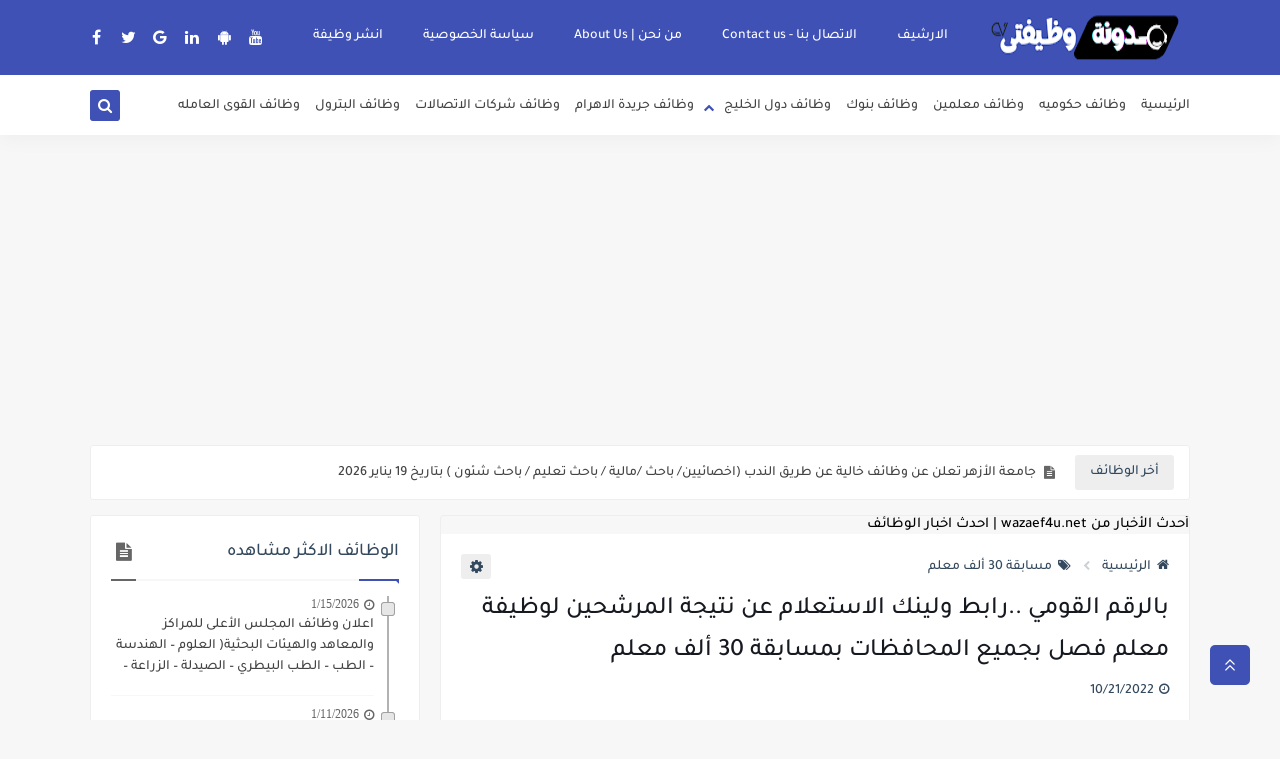

--- FILE ---
content_type: text/html; charset=utf-8
request_url: https://www.google.com/recaptcha/api2/aframe
body_size: 268
content:
<!DOCTYPE HTML><html><head><meta http-equiv="content-type" content="text/html; charset=UTF-8"></head><body><script nonce="yIfWsF_eE1Fj65BSiZHZEw">/** Anti-fraud and anti-abuse applications only. See google.com/recaptcha */ try{var clients={'sodar':'https://pagead2.googlesyndication.com/pagead/sodar?'};window.addEventListener("message",function(a){try{if(a.source===window.parent){var b=JSON.parse(a.data);var c=clients[b['id']];if(c){var d=document.createElement('img');d.src=c+b['params']+'&rc='+(localStorage.getItem("rc::a")?sessionStorage.getItem("rc::b"):"");window.document.body.appendChild(d);sessionStorage.setItem("rc::e",parseInt(sessionStorage.getItem("rc::e")||0)+1);localStorage.setItem("rc::h",'1768936831963');}}}catch(b){}});window.parent.postMessage("_grecaptcha_ready", "*");}catch(b){}</script></body></html>

--- FILE ---
content_type: text/javascript; charset=UTF-8
request_url: https://www.blogger.com/feeds/3122976353176838375/posts/summary?alt=json-in-script&start-index=1&max-results=10&callback=sp_50211554878
body_size: 6801
content:
// API callback
sp_50211554878({"version":"1.0","encoding":"UTF-8","feed":{"xmlns":"http://www.w3.org/2005/Atom","xmlns$openSearch":"http://a9.com/-/spec/opensearchrss/1.0/","xmlns$blogger":"http://schemas.google.com/blogger/2008","xmlns$georss":"http://www.georss.org/georss","xmlns$gd":"http://schemas.google.com/g/2005","xmlns$thr":"http://purl.org/syndication/thread/1.0","id":{"$t":"tag:blogger.com,1999:blog-3122976353176838375"},"updated":{"$t":"2026-01-19T19:53:22.705+02:00"},"category":[{"term":"وظائف حكوميه"},{"term":"مقالات"},{"term":"وظائف جريدة الاهرام"},{"term":"وظائف خاليه فى مصر"},{"term":"وظائف خاليه ومنوعه"},{"term":"قسم التعليم والطلاب والمعلمين"},{"term":"وظائف البنوك"},{"term":"مسابقة 30 ألف معلم"},{"term":"خبر عاجل"},{"term":"وظائف معلمين فى مصر ودول الخليج"},{"term":"وظائف وزارة القوى العامله"},{"term":"مسابقة التربية والتعليم"},{"term":"وظائف فى المحافظات"},{"term":"وظائف خاليه السعوديه"},{"term":"وظائف خاليه فى الكويت"},{"term":"وظائف معلنه فى الصحف"},{"term":"وظائف شركات البترول"},{"term":"نشرة وزارة الشباب"},{"term":"وظائف خاليه فى الامارات"},{"term":"وظائف محاسبين"},{"term":"وظائف شركات الاتصالات"},{"term":"وظائف خاليه فى قطر"},{"term":"الوسيط"},{"term":"price"},{"term":"وظائف خاليه فى عمان"},{"term":"ظائف وزارة القوى العامله"},{"term":"نتائج الطلاب"}],"title":{"type":"text","$t":"مدونة وظيفتى"},"subtitle":{"type":"html","$t":"Vacant jobs and job opportunities in the government and private sectors, banks, petroleum, accountants, teachers, Egypt, Kuwait, jobs in all fields؛وظائف خاليه وفرص عمل في القطاع الحكومي والخاص, بنوك,بترول,محاسبين, معلمين,مصر, الكويت, وظائف كافة المجالات "},"link":[{"rel":"http://schemas.google.com/g/2005#feed","type":"application/atom+xml","href":"https:\/\/www.wazaef4u.net\/feeds\/posts\/summary"},{"rel":"self","type":"application/atom+xml","href":"https:\/\/www.blogger.com\/feeds\/3122976353176838375\/posts\/summary?alt=json-in-script\u0026max-results=10"},{"rel":"alternate","type":"text/html","href":"https:\/\/www.wazaef4u.net\/"},{"rel":"hub","href":"http://pubsubhubbub.appspot.com/"},{"rel":"next","type":"application/atom+xml","href":"https:\/\/www.blogger.com\/feeds\/3122976353176838375\/posts\/summary?alt=json-in-script\u0026start-index=11\u0026max-results=10"}],"author":[{"name":{"$t":"ع"},"uri":{"$t":"http:\/\/www.blogger.com\/profile\/15450742726678460851"},"email":{"$t":"noreply@blogger.com"},"gd$image":{"rel":"http://schemas.google.com/g/2005#thumbnail","width":"16","height":"16","src":"https:\/\/img1.blogblog.com\/img\/b16-rounded.gif"}}],"generator":{"version":"7.00","uri":"http://www.blogger.com","$t":"Blogger"},"openSearch$totalResults":{"$t":"18185"},"openSearch$startIndex":{"$t":"1"},"openSearch$itemsPerPage":{"$t":"10"},"entry":[{"id":{"$t":"tag:blogger.com,1999:blog-3122976353176838375.post-3495590333179586659"},"published":{"$t":"2026-01-19T19:53:00.004+02:00"},"updated":{"$t":"2026-01-19T19:53:22.488+02:00"},"category":[{"scheme":"http://www.blogger.com/atom/ns#","term":"وظائف حكوميه"}],"title":{"type":"text","$t":"جامعة الأزهر تعلن عن وظائف خالية عن طريق الندب (اخصائيين\/ باحث \/مالية \/ باحث تعليم \/ باحث شئون ) بتاريخ 19 يناير 2026"},"summary":{"type":"text","$t":"جامعة الأزهر تعلن عن وظائف خالية عن طريق الندب (اخصائيين\/ باحث \/مالية \/ باحث تعليم \/ باحث شئون ) بتاريخ 19 يناير 2026اخصائى مكتبات ووثائق (ندب)باحث شئون مالية (ندب)باحث شئون تعليم (ندب)موجه مالى وإدارى(ندب)باحث شئون إدارية (ندب)شروط المتقدمينالعمر:يجب ألا يزيد عمر المتقدم عن 40 عامشروط المؤهل:- مؤهل دراسي عال يتواءم مع طبيعة ونوع العملالمستندات المطلوبة:المستندات المطلوبة عند التقديم :-- صورة "},"link":[{"rel":"edit","type":"application/atom+xml","href":"https:\/\/www.blogger.com\/feeds\/3122976353176838375\/posts\/default\/3495590333179586659"},{"rel":"self","type":"application/atom+xml","href":"https:\/\/www.blogger.com\/feeds\/3122976353176838375\/posts\/default\/3495590333179586659"},{"rel":"alternate","type":"text/html","href":"https:\/\/www.wazaef4u.net\/2026\/01\/19-2026_19.html","title":"جامعة الأزهر تعلن عن وظائف خالية عن طريق الندب (اخصائيين\/ باحث \/مالية \/ باحث تعليم \/ باحث شئون ) بتاريخ 19 يناير 2026"}],"author":[{"name":{"$t":"Admin"},"uri":{"$t":"http:\/\/www.blogger.com\/profile\/07769842047599972303"},"email":{"$t":"noreply@blogger.com"},"gd$image":{"rel":"http://schemas.google.com/g/2005#thumbnail","width":"32","height":"32","src":"\/\/blogger.googleusercontent.com\/img\/b\/R29vZ2xl\/AVvXsEghhjhaPoZsLIjyx28ttCP1v2dQu0IRlMd7z6VrvisfGn6aAnhgVbru6dITmbEn2a9YICsMrkLEBzYuUGuBhLdTJ0rwqgX6tyHmxhpxFz9oXh3Cbz8zjsNqjFxy9fxoMdTn8F6Wq3bvhi2quhrKImQy8uLUb94SimBJ1jc07p0hm88\/s220\/images.png"}}],"media$thumbnail":{"xmlns$media":"http://search.yahoo.com/mrss/","url":"https:\/\/blogger.googleusercontent.com\/img\/b\/R29vZ2xl\/AVvXsEg0NpH6O5C-inlaR1LGlb8_Ojkx3Q18OxMdduJzPUUq3TODvDHbwqSPjHJOvzAq2WebxxNvCt3mRvdFRrck5nk8oT2UCNUttnBQsCdTCuyM6SdB9BFcs33bsA_ooLSECXyDqd-_RNdSPEsQQA5xcMVivSy41VxMtv1tjetQnzLUjHJWYkZXifgCjK86AVE\/s72-c\/Untitled.png","height":"72","width":"72"}},{"id":{"$t":"tag:blogger.com,1999:blog-3122976353176838375.post-4983209379405612059"},"published":{"$t":"2026-01-19T16:19:00.005+02:00"},"updated":{"$t":"2026-01-19T16:19:37.196+02:00"},"category":[{"scheme":"http://www.blogger.com/atom/ns#","term":"وظائف حكوميه"}],"title":{"type":"text","$t":"وظائف وزارة الخارجية ...اعلان مسابقة للتعيين في وظيفة ملحق بالسلك الدبلوماسي والقنصلى بوزارة الخارجية والتقديم بداية من 18 يناير 2026 "},"summary":{"type":"text","$t":"وزارة الخارجيةمساعد وزير الخارجيةللسلك الدبلوماسي والقنصلي والتفتيشالتاريخ: ١٠ يناير ٢٠٢٦إعلان رقم [ ١ ] لسنة ٢٠٢٦بشأن عقد مسابقة للتعيين في وظيفة ملحق بالسلك الدبلوماسي والقنصلى بوزارة الخارجيةتعلن وزارة الخارجية عن عقد امتحان مسابقة للتعيين في وظيفة ملحق بالسلك الدبلوماسي والقنصلي بوزارة الخارجية\" لاختيار أفضل المرشحين الذين تتوافر فيهم الصفات والعناصر اللازمة للتعيين في هذه الوظيفة.هذا، وتتكون"},"link":[{"rel":"edit","type":"application/atom+xml","href":"https:\/\/www.blogger.com\/feeds\/3122976353176838375\/posts\/default\/4983209379405612059"},{"rel":"self","type":"application/atom+xml","href":"https:\/\/www.blogger.com\/feeds\/3122976353176838375\/posts\/default\/4983209379405612059"},{"rel":"alternate","type":"text/html","href":"https:\/\/www.wazaef4u.net\/2026\/01\/18-2026_19.html","title":"وظائف وزارة الخارجية ...اعلان مسابقة للتعيين في وظيفة ملحق بالسلك الدبلوماسي والقنصلى بوزارة الخارجية والتقديم بداية من 18 يناير 2026 "}],"author":[{"name":{"$t":"Admin"},"uri":{"$t":"http:\/\/www.blogger.com\/profile\/07769842047599972303"},"email":{"$t":"noreply@blogger.com"},"gd$image":{"rel":"http://schemas.google.com/g/2005#thumbnail","width":"32","height":"32","src":"\/\/blogger.googleusercontent.com\/img\/b\/R29vZ2xl\/AVvXsEghhjhaPoZsLIjyx28ttCP1v2dQu0IRlMd7z6VrvisfGn6aAnhgVbru6dITmbEn2a9YICsMrkLEBzYuUGuBhLdTJ0rwqgX6tyHmxhpxFz9oXh3Cbz8zjsNqjFxy9fxoMdTn8F6Wq3bvhi2quhrKImQy8uLUb94SimBJ1jc07p0hm88\/s220\/images.png"}}],"media$thumbnail":{"xmlns$media":"http://search.yahoo.com/mrss/","url":"https:\/\/blogger.googleusercontent.com\/img\/b\/R29vZ2xl\/AVvXsEi4jXZCcz1SI9QCdPyntM3DbTtAANi17BcmX9CT40ZzYyFH10dOI7YRGO_ufwp9O4r5KnVGAp4HDRS2NNz4iWJIrbGK4lEHc_PFCe1Nw3gyjn9FFz8Id9WDORrSWp8IGCmM9TZeeFth9trYYhzttL5tMSgKXZSdbAyZjKheOkvahP_xSKnqYNO-2HaD2PM\/s72-w324-h640-c\/612735757_1292188609610852_983009128398812901_n.jpg","height":"72","width":"72"}},{"id":{"$t":"tag:blogger.com,1999:blog-3122976353176838375.post-2259765697023522050"},"published":{"$t":"2026-01-19T13:50:00.001+02:00"},"updated":{"$t":"2026-01-19T13:50:07.089+02:00"},"category":[{"scheme":"http://www.blogger.com/atom/ns#","term":"وظائف حكوميه"}],"title":{"type":"text","$t":"اعلان وظائف الهيئة العامة لنظافة وتجميل القاهرة بتاريخ 19 يناير 2026"},"summary":{"type":"text","$t":"مـــحــــام بالمجموعة النوعية لوظائف الادارت القانونية ( الندب)بيانات الوظيفةالجهة طالبة الإعلان:الهيئة العامة لنظافة وتجميل القاهرةالمجموعة الوظيفية:الوظائف التخصصيةالمجموعة النوعية:لوظائف القانونالجهه التابع لها:محافظة القاهرةوصف الوظيفة:بالادارة العامة للادارة القانونية التابعة لرئيس مجلس الادارة وجميع التقسيمات التنظيمية التى تحتاج لمثل هذه النوعية من الاعمال .القيام بجميع الاعمال القانونية "},"link":[{"rel":"edit","type":"application/atom+xml","href":"https:\/\/www.blogger.com\/feeds\/3122976353176838375\/posts\/default\/2259765697023522050"},{"rel":"self","type":"application/atom+xml","href":"https:\/\/www.blogger.com\/feeds\/3122976353176838375\/posts\/default\/2259765697023522050"},{"rel":"alternate","type":"text/html","href":"https:\/\/www.wazaef4u.net\/2026\/01\/19-2026.html","title":"اعلان وظائف الهيئة العامة لنظافة وتجميل القاهرة بتاريخ 19 يناير 2026"}],"author":[{"name":{"$t":"Admin"},"uri":{"$t":"http:\/\/www.blogger.com\/profile\/07769842047599972303"},"email":{"$t":"noreply@blogger.com"},"gd$image":{"rel":"http://schemas.google.com/g/2005#thumbnail","width":"32","height":"32","src":"\/\/blogger.googleusercontent.com\/img\/b\/R29vZ2xl\/AVvXsEghhjhaPoZsLIjyx28ttCP1v2dQu0IRlMd7z6VrvisfGn6aAnhgVbru6dITmbEn2a9YICsMrkLEBzYuUGuBhLdTJ0rwqgX6tyHmxhpxFz9oXh3Cbz8zjsNqjFxy9fxoMdTn8F6Wq3bvhi2quhrKImQy8uLUb94SimBJ1jc07p0hm88\/s220\/images.png"}}],"media$thumbnail":{"xmlns$media":"http://search.yahoo.com/mrss/","url":"https:\/\/blogger.googleusercontent.com\/img\/b\/R29vZ2xl\/AVvXsEh027ZRYOscLROjDnAyJGl5Od9yaObQbdrxd4KJipua145hP1PJAcNDRhPttlnWfHf7mOKPVwY7sdbp5rqyTO3Uarky-hHk2En6i9uD0rWg6i3u1Ay10PNGaDujmkSvOGOfpy2B1Arb6evQcc_NQiDcJy5I32iOx-jcABMVMBir-4y0E12yPlwcUw0D_vs\/s72-w640-h330-c\/Untitled.png","height":"72","width":"72"}},{"id":{"$t":"tag:blogger.com,1999:blog-3122976353176838375.post-8075538040521424353"},"published":{"$t":"2026-01-18T23:20:00.005+02:00"},"updated":{"$t":"2026-01-18T23:20:55.490+02:00"},"category":[{"scheme":"http://www.blogger.com/atom/ns#","term":"وظائف حكوميه"}],"title":{"type":"text","$t":"اعلان وظائف  الهيـئــة الـعـامــة للتــأميــن الـصحـي الشامـل بتاريخ 18 يناير 2026 "},"summary":{"type":"text","$t":"تعـلــن الهيـئــة الـعـامــة للتــأميــن الـصحـي الشامـل عــن حـاجـتــهـا لعدد من الكوادر البشرية لـشـــغــــل وظيفة اخصائي منافذ وذلك بمحافظة المنيا عن طريق التعاقد على النحو الوارد بالإعلان أدناهيتم تلقي السير الذاتية للراغبين في الانضمام بالإضافة الى ارفاق كافة المستندات التي تٌثبت الخبرة وشهادة المؤهل الدراسي وشهادة الميلاد وصورة بطاقة الرقم القومي علي الرابط الآتي:https:\/\/forms.gle\/"},"link":[{"rel":"edit","type":"application/atom+xml","href":"https:\/\/www.blogger.com\/feeds\/3122976353176838375\/posts\/default\/8075538040521424353"},{"rel":"self","type":"application/atom+xml","href":"https:\/\/www.blogger.com\/feeds\/3122976353176838375\/posts\/default\/8075538040521424353"},{"rel":"alternate","type":"text/html","href":"https:\/\/www.wazaef4u.net\/2026\/01\/18-2026.html","title":"اعلان وظائف  الهيـئــة الـعـامــة للتــأميــن الـصحـي الشامـل بتاريخ 18 يناير 2026 "}],"author":[{"name":{"$t":"Admin"},"uri":{"$t":"http:\/\/www.blogger.com\/profile\/07769842047599972303"},"email":{"$t":"noreply@blogger.com"},"gd$image":{"rel":"http://schemas.google.com/g/2005#thumbnail","width":"32","height":"32","src":"\/\/blogger.googleusercontent.com\/img\/b\/R29vZ2xl\/AVvXsEghhjhaPoZsLIjyx28ttCP1v2dQu0IRlMd7z6VrvisfGn6aAnhgVbru6dITmbEn2a9YICsMrkLEBzYuUGuBhLdTJ0rwqgX6tyHmxhpxFz9oXh3Cbz8zjsNqjFxy9fxoMdTn8F6Wq3bvhi2quhrKImQy8uLUb94SimBJ1jc07p0hm88\/s220\/images.png"}}],"media$thumbnail":{"xmlns$media":"http://search.yahoo.com/mrss/","url":"https:\/\/blogger.googleusercontent.com\/img\/b\/R29vZ2xl\/AVvXsEik_ZXHpI97xcIGrB-kPgPiSegWoenl9cGOAhtZwXggGN0SwjoeB5jf0Vefyx_DVrpjpsmAjZFwylqW8rf27BjqKOKcmdCe1-BQ2oiVTaSjAq3nK1Tbjpqqzq26zyT4YHyoD5sNdxh9tMlk5JH_FPrvKNqO_pp_6iUSp8jsg-qtf6mqw_DR2hOuSA7TM8w\/s72-w512-h640-c\/615381934_1551929492723175_5325947447262752394_n.jpg","height":"72","width":"72"}},{"id":{"$t":"tag:blogger.com,1999:blog-3122976353176838375.post-777138993746416455"},"published":{"$t":"2026-01-16T23:55:00.003+02:00"},"updated":{"$t":"2026-01-17T00:00:42.454+02:00"},"category":[{"scheme":"http://www.blogger.com/atom/ns#","term":"وظائف حكوميه"}],"title":{"type":"text","$t":"للمؤهلات العليا .. جامعة الازهرتعلن عن وظائف خاليه عن طريق الندب ( اخصائى مكتبات ووثائق -باحث شئون مالية -باحث شئون تعليم - باحث شئون إدارية ) "},"summary":{"type":"text","$t":"جامعة الازهراخصائى مكتبات ووثائق (ندب)باحث شئون مالية (ندب)باحث شئون تعليم (ندب)موجه مالى وإدارى(ندب)باحث شئون إدارية (ندب)شروط المتقدمينالعمر:يجب ألا يزيد عمر المتقدم عن 40 عامالمستندات المطلوبة:المستندات المطلوبة عند التقديم :-- صورة بطاقة الرقم القومى (سارية ومدون عليها الوظيفة التى يشغلها).- بيان حالة وظيفية من جهة العمل معتمد و مختوم بخاتم شعار الجمهورية.- تقرير تقويم الأداء لآخر عامين.- "},"link":[{"rel":"edit","type":"application/atom+xml","href":"https:\/\/www.blogger.com\/feeds\/3122976353176838375\/posts\/default\/777138993746416455"},{"rel":"self","type":"application/atom+xml","href":"https:\/\/www.blogger.com\/feeds\/3122976353176838375\/posts\/default\/777138993746416455"},{"rel":"alternate","type":"text/html","href":"https:\/\/www.wazaef4u.net\/2026\/01\/blog-post_16.html","title":"للمؤهلات العليا .. جامعة الازهرتعلن عن وظائف خاليه عن طريق الندب ( اخصائى مكتبات ووثائق -باحث شئون مالية -باحث شئون تعليم - باحث شئون إدارية ) "}],"author":[{"name":{"$t":"Admin"},"uri":{"$t":"http:\/\/www.blogger.com\/profile\/07769842047599972303"},"email":{"$t":"noreply@blogger.com"},"gd$image":{"rel":"http://schemas.google.com/g/2005#thumbnail","width":"32","height":"32","src":"\/\/blogger.googleusercontent.com\/img\/b\/R29vZ2xl\/AVvXsEghhjhaPoZsLIjyx28ttCP1v2dQu0IRlMd7z6VrvisfGn6aAnhgVbru6dITmbEn2a9YICsMrkLEBzYuUGuBhLdTJ0rwqgX6tyHmxhpxFz9oXh3Cbz8zjsNqjFxy9fxoMdTn8F6Wq3bvhi2quhrKImQy8uLUb94SimBJ1jc07p0hm88\/s220\/images.png"}}],"media$thumbnail":{"xmlns$media":"http://search.yahoo.com/mrss/","url":"https:\/\/blogger.googleusercontent.com\/img\/b\/R29vZ2xl\/AVvXsEjxapJh4TDSBNIGZYEyfOAWCLU5dci8XGZVcg0tEt8f8oVwUWKkjzz8xTJoIMf70LU7OS9-PvPtrP-jG-XlrQFn9dsu-4K5bYMgVXnWa0ECF07Hg80JU0j9U2TjCFKBFjHdiXh4rpSSX0mtT-_5YQhQHiaHP9Z1VGkzS551klLngMhE2Cz7LYctcbV-Bz0\/s72-w640-h334-c\/616072448_1550605272855597_3989436177866094424_n.jpg","height":"72","width":"72"}},{"id":{"$t":"tag:blogger.com,1999:blog-3122976353176838375.post-7711703484230379770"},"published":{"$t":"2026-01-16T16:20:00.007+02:00"},"updated":{"$t":"2026-01-16T16:20:38.849+02:00"},"category":[{"scheme":"http://www.blogger.com/atom/ns#","term":"وظائف حكوميه"}],"title":{"type":"text","$t":"اعلان وظائف هيئة الرقابة النووية والاشعاعية منشور في 16 يناير 2026 "},"summary":{"type":"text","$t":"إعلان وظائف رسميةتُعلن هيئة الرقابة النووية والإشعاعية عن فتح باب التقدم لشغل وظائف شاغرة في:إدارة الشئون القانونيةإدارة تكنولوجيا المعلوماتكافة التفاصيل، الشروط، والمؤهلات المطلوبة موضحة بالإعلان الرسمي المرفق.يُرجى سرعة الاطلاع والتقديم طبقًا لما ورد بالإعلان."},"link":[{"rel":"edit","type":"application/atom+xml","href":"https:\/\/www.blogger.com\/feeds\/3122976353176838375\/posts\/default\/7711703484230379770"},{"rel":"self","type":"application/atom+xml","href":"https:\/\/www.blogger.com\/feeds\/3122976353176838375\/posts\/default\/7711703484230379770"},{"rel":"alternate","type":"text/html","href":"https:\/\/www.wazaef4u.net\/2026\/01\/16-2026_16.html","title":"اعلان وظائف هيئة الرقابة النووية والاشعاعية منشور في 16 يناير 2026 "}],"author":[{"name":{"$t":"Admin"},"uri":{"$t":"http:\/\/www.blogger.com\/profile\/07769842047599972303"},"email":{"$t":"noreply@blogger.com"},"gd$image":{"rel":"http://schemas.google.com/g/2005#thumbnail","width":"32","height":"32","src":"\/\/blogger.googleusercontent.com\/img\/b\/R29vZ2xl\/AVvXsEghhjhaPoZsLIjyx28ttCP1v2dQu0IRlMd7z6VrvisfGn6aAnhgVbru6dITmbEn2a9YICsMrkLEBzYuUGuBhLdTJ0rwqgX6tyHmxhpxFz9oXh3Cbz8zjsNqjFxy9fxoMdTn8F6Wq3bvhi2quhrKImQy8uLUb94SimBJ1jc07p0hm88\/s220\/images.png"}}],"media$thumbnail":{"xmlns$media":"http://search.yahoo.com/mrss/","url":"https:\/\/blogger.googleusercontent.com\/img\/b\/R29vZ2xl\/AVvXsEgw1xRerpOx-1M3oBZJzjf1nHf0YemzbCmW8XQRyNG9RvpYrXsp-LcUMvWr8NZyFwtoobZLng9tRs2mUTNOqRXWMnd4XMQ1aon9bSN1-mOiIylBIoPzw0y6nyWubboJoxRBZiP7FSSuBgCNZbRQoDRRK0GSG22-LuqRzS26T1gaWeLj2j1Gu8vigXi2OjU\/s72-c\/615763170_1296756679154045_4293397325300375934_n.jpg","height":"72","width":"72"}},{"id":{"$t":"tag:blogger.com,1999:blog-3122976353176838375.post-6005253795106331058"},"published":{"$t":"2026-01-16T16:01:00.002+02:00"},"updated":{"$t":"2026-01-16T16:01:14.252+02:00"},"category":[{"scheme":"http://www.blogger.com/atom/ns#","term":"وظائف جريدة الاهرام"},{"scheme":"http://www.blogger.com/atom/ns#","term":"وظائف خاليه فى مصر"}],"title":{"type":"text","$t":"اعلان وظائف الشركة المصرية لنقل الكهرباء منشور بالأهرام  الجمعة 16 يناير 2026 "},"summary":{"type":"text","$t":"الشركة المصرية لنقل الكهرباءبالعنوان حي الوزارات العاصمة الإدارية الجديدة - القاهرةتعلن الشركة المصرية لنقل الكهرباء عن حاجتها لشغل بعض الوظائف القيادية بالشركة من الدرجة العالية ربط 1680 ومدير عام ربط 1500 وفقا للائحة نظام العاملين بالشركة : . عدد (3) صورة شخصية حديثة. أولا - وظيفة رئيس قطاع السلامة والصحة المهنية والدفاع المدنى بديوان عام الشركة من الدرجة العالية ربط (1680) شروط شغل الوظيفة .--"},"link":[{"rel":"edit","type":"application/atom+xml","href":"https:\/\/www.blogger.com\/feeds\/3122976353176838375\/posts\/default\/6005253795106331058"},{"rel":"self","type":"application/atom+xml","href":"https:\/\/www.blogger.com\/feeds\/3122976353176838375\/posts\/default\/6005253795106331058"},{"rel":"alternate","type":"text/html","href":"https:\/\/www.wazaef4u.net\/2026\/01\/16-2026.html","title":"اعلان وظائف الشركة المصرية لنقل الكهرباء منشور بالأهرام  الجمعة 16 يناير 2026 "}],"author":[{"name":{"$t":"Admin"},"uri":{"$t":"http:\/\/www.blogger.com\/profile\/07769842047599972303"},"email":{"$t":"noreply@blogger.com"},"gd$image":{"rel":"http://schemas.google.com/g/2005#thumbnail","width":"32","height":"32","src":"\/\/blogger.googleusercontent.com\/img\/b\/R29vZ2xl\/AVvXsEghhjhaPoZsLIjyx28ttCP1v2dQu0IRlMd7z6VrvisfGn6aAnhgVbru6dITmbEn2a9YICsMrkLEBzYuUGuBhLdTJ0rwqgX6tyHmxhpxFz9oXh3Cbz8zjsNqjFxy9fxoMdTn8F6Wq3bvhi2quhrKImQy8uLUb94SimBJ1jc07p0hm88\/s220\/images.png"}}],"media$thumbnail":{"xmlns$media":"http://search.yahoo.com/mrss/","url":"https:\/\/blogger.googleusercontent.com\/img\/b\/R29vZ2xl\/AVvXsEjExmbufDnzuTovt-CSIWyk2hflKgRNZDbX5QJWRUmMRcrRpY8FVkOiT_EO1aJMBRhJY1XjcZanPstaUdaC4uLv1SxJy7TNAMR0C6ljrenxfN8Jhju_Ta619aOO20AqBFTGvzlKTAXqtbX8SQAQlrxuZyNtKxa05ETLS5i18rxwVHBiJuLE6r6Grcye30s\/s72-w640-h486-c\/617531314_1297166709113042_6777778658297774463_n.jpg","height":"72","width":"72"}},{"id":{"$t":"tag:blogger.com,1999:blog-3122976353176838375.post-2566697330301792687"},"published":{"$t":"2026-01-15T22:55:00.005+02:00"},"updated":{"$t":"2026-01-15T22:55:39.660+02:00"},"category":[{"scheme":"http://www.blogger.com/atom/ns#","term":"وظائف حكوميه"}],"title":{"type":"text","$t":"اعلان وظائف المجلس الأعلى للمراكز والمعاهد والهيئات البحثية( العلوم – الهندسة – الطب – الطب البيطري – الصيدلة – الزراعة – الثروة السمكية –  الفنون التطبيقية – الآداب )"},"summary":{"type":"text","$t":"فرصة تعيين مساعد باحث (2020–2025إعلان التعاقد بوظيفة مساعد باحثضمن الهيئة المعاونة لأعضاء هيئة البحوث (النوع الثاني)الجهة: المجلس الأعلى للمراكز والمعاهد والهيئات البحثيةالتابع لـ وزارة التعليم العالي والبحث العلميالفئات المطلوبة:خريجو أعوام 2020 حتى 2025 من كليات:العلوم – الهندسة – الطب – طب الأسنان – الطب البيطري – الصيدلة – الزراعة – الثروة السمكية – علوم الحاسبات والمعلومات – نظم المعلومات – "},"link":[{"rel":"edit","type":"application/atom+xml","href":"https:\/\/www.blogger.com\/feeds\/3122976353176838375\/posts\/default\/2566697330301792687"},{"rel":"self","type":"application/atom+xml","href":"https:\/\/www.blogger.com\/feeds\/3122976353176838375\/posts\/default\/2566697330301792687"},{"rel":"alternate","type":"text/html","href":"https:\/\/www.wazaef4u.net\/2026\/01\/blog-post_15.html","title":"اعلان وظائف المجلس الأعلى للمراكز والمعاهد والهيئات البحثية( العلوم – الهندسة – الطب – الطب البيطري – الصيدلة – الزراعة – الثروة السمكية –  الفنون التطبيقية – الآداب )"}],"author":[{"name":{"$t":"Admin"},"uri":{"$t":"http:\/\/www.blogger.com\/profile\/07769842047599972303"},"email":{"$t":"noreply@blogger.com"},"gd$image":{"rel":"http://schemas.google.com/g/2005#thumbnail","width":"32","height":"32","src":"\/\/blogger.googleusercontent.com\/img\/b\/R29vZ2xl\/AVvXsEghhjhaPoZsLIjyx28ttCP1v2dQu0IRlMd7z6VrvisfGn6aAnhgVbru6dITmbEn2a9YICsMrkLEBzYuUGuBhLdTJ0rwqgX6tyHmxhpxFz9oXh3Cbz8zjsNqjFxy9fxoMdTn8F6Wq3bvhi2quhrKImQy8uLUb94SimBJ1jc07p0hm88\/s220\/images.png"}}],"media$thumbnail":{"xmlns$media":"http://search.yahoo.com/mrss/","url":"https:\/\/blogger.googleusercontent.com\/img\/b\/R29vZ2xl\/AVvXsEg6vb6FZp8ddJdo197-1RG18NoqxWcshnr5vVFAEnTJ1cGT9qaI9pn2GeKA6TU9zKSYXkNIXEpw7DAVd_72eYGRNjZbwyJ4wkkRET63DTU2ZmUF94ESu6VRPmQCDP0rLpMUzKXtE9gEH3phfsIlIN8xKnxxUoxZgtQidZNHAFbN5wEqbxKnh6nc9OYzOw8\/s72-w640-h494-c\/617430655_1549627549620036_1062051076826617492_n.jpg","height":"72","width":"72"}},{"id":{"$t":"tag:blogger.com,1999:blog-3122976353176838375.post-7888470027180140480"},"published":{"$t":"2026-01-11T20:26:00.004+02:00"},"updated":{"$t":"2026-01-11T20:42:56.854+02:00"},"category":[{"scheme":"http://www.blogger.com/atom/ns#","term":"وظائف حكوميه"}],"title":{"type":"text","$t":"للمؤهلات العليا والمتوسطة.. اعلان وظائف هيئة الأوقاف المصرية والتقديم حتي 22 يناير 2026"},"summary":{"type":"text","$t":"تعلن هيئة الأوقاف المصرية عن فتح باب التقدم لشغل عدد من الوظائف بنظام الاستعانة المؤقتة وفقاً للتفاصيل الآتية :\u0026nbsp;أولاً :  الوظائف المطلوبة :ـأخصائي أعيان : عدد 13 ( ليسانس أداب قسم جغرافيا )فني أعيان : عدد 80 ( دبلوم معهد المساحة )ثانياً : شروط التقديم :ـ1ـ أن يكون المتقدم من الذكور ( نظراً لطبيعة عمل الوظيفة ) مصري الجنسية وكامل الأهلية القانونية .2ـ ألا يكون من العاملين بالجهاز الإداري "},"link":[{"rel":"edit","type":"application/atom+xml","href":"https:\/\/www.blogger.com\/feeds\/3122976353176838375\/posts\/default\/7888470027180140480"},{"rel":"self","type":"application/atom+xml","href":"https:\/\/www.blogger.com\/feeds\/3122976353176838375\/posts\/default\/7888470027180140480"},{"rel":"alternate","type":"text/html","href":"https:\/\/www.wazaef4u.net\/2026\/01\/22-2025.html","title":"للمؤهلات العليا والمتوسطة.. اعلان وظائف هيئة الأوقاف المصرية والتقديم حتي 22 يناير 2026"}],"author":[{"name":{"$t":"Admin"},"uri":{"$t":"http:\/\/www.blogger.com\/profile\/07769842047599972303"},"email":{"$t":"noreply@blogger.com"},"gd$image":{"rel":"http://schemas.google.com/g/2005#thumbnail","width":"32","height":"32","src":"\/\/blogger.googleusercontent.com\/img\/b\/R29vZ2xl\/AVvXsEghhjhaPoZsLIjyx28ttCP1v2dQu0IRlMd7z6VrvisfGn6aAnhgVbru6dITmbEn2a9YICsMrkLEBzYuUGuBhLdTJ0rwqgX6tyHmxhpxFz9oXh3Cbz8zjsNqjFxy9fxoMdTn8F6Wq3bvhi2quhrKImQy8uLUb94SimBJ1jc07p0hm88\/s220\/images.png"}}],"media$thumbnail":{"xmlns$media":"http://search.yahoo.com/mrss/","url":"https:\/\/blogger.googleusercontent.com\/img\/b\/R29vZ2xl\/AVvXsEjHpSoMOuz8mHb1yVw2ikpNPzaY4Rdua8ESTlZFud-bDZxtojii8AX42LbKinxM1SCT5DHHfYoRuPnxUw0Slmcw_xy0PijWZeTogsoqQ1zpEuuJI3D3j90odUs6Xgy-qNaUx0HfYe2GLM1GyBTz1gBWbgDhwAv1KJTOXEHX7sajvuJYl0-DrL15ZFcj9iQ\/s72-c\/615426723_1546817236567734_6745017129419192544_n.jpg","height":"72","width":"72"}},{"id":{"$t":"tag:blogger.com,1999:blog-3122976353176838375.post-6388309819242557378"},"published":{"$t":"2026-01-09T22:44:00.005+02:00"},"updated":{"$t":"2026-01-09T23:15:03.018+02:00"},"category":[{"scheme":"http://www.blogger.com/atom/ns#","term":"وظائف حكوميه"}],"title":{"type":"text","$t":"للمؤهلات العليا..اعلان وزارة الخارجية والهجرة وشئون المصريين بالخارج عن مسابقة تعيينات  في وظيفة ملحق بالسلك الدبلوماسي  بتاريخ 10 يناير 2026"},"summary":{"type":"text","$t":"وزارة الخارجية والهجرة وشئون المصريين بالخارج امتحان مسابقة للتعيين في وظيفةملحق دبلوماسيخلال الفترةمن الأربعاء ١١ فبراير ٢٠٢٦ وحتى الأثنين ١٦ فبراير ٢٠٢٦(باستثناء يوم الجمعة ١٣ فبراير (٢٠٢٦) بجامعة أكتوبر للعلوم الحديثة والآداب MSAالامتحان يشمل المواد التالية:أولا : اللغة العربية والثقافة العامة واللغات الأجنبية.ثانيا : القانون الدولى العام والمنظمات الدولية.ثالثا : العلاقات الاقتصادية الدولية "},"link":[{"rel":"edit","type":"application/atom+xml","href":"https:\/\/www.blogger.com\/feeds\/3122976353176838375\/posts\/default\/6388309819242557378"},{"rel":"self","type":"application/atom+xml","href":"https:\/\/www.blogger.com\/feeds\/3122976353176838375\/posts\/default\/6388309819242557378"},{"rel":"alternate","type":"text/html","href":"https:\/\/www.wazaef4u.net\/2026\/01\/10-2025.html","title":"للمؤهلات العليا..اعلان وزارة الخارجية والهجرة وشئون المصريين بالخارج عن مسابقة تعيينات  في وظيفة ملحق بالسلك الدبلوماسي  بتاريخ 10 يناير 2026"}],"author":[{"name":{"$t":"Admin"},"uri":{"$t":"http:\/\/www.blogger.com\/profile\/07769842047599972303"},"email":{"$t":"noreply@blogger.com"},"gd$image":{"rel":"http://schemas.google.com/g/2005#thumbnail","width":"32","height":"32","src":"\/\/blogger.googleusercontent.com\/img\/b\/R29vZ2xl\/AVvXsEghhjhaPoZsLIjyx28ttCP1v2dQu0IRlMd7z6VrvisfGn6aAnhgVbru6dITmbEn2a9YICsMrkLEBzYuUGuBhLdTJ0rwqgX6tyHmxhpxFz9oXh3Cbz8zjsNqjFxy9fxoMdTn8F6Wq3bvhi2quhrKImQy8uLUb94SimBJ1jc07p0hm88\/s220\/images.png"}}],"media$thumbnail":{"xmlns$media":"http://search.yahoo.com/mrss/","url":"https:\/\/blogger.googleusercontent.com\/img\/b\/R29vZ2xl\/AVvXsEg_bxZJZFjk4NNcRBVuWUVsqsGOj_Yk-Uwf-1Ts7tcTa9ioRfnzS3xL-ZxOxoycINuX26SJi0vmtjWT-YLq1YucQHN0a3xjdG5O4N0Gjt_e5yJbZXA2drEdgQHM23ePo65-MXpNS86V_HnSNQlsfBV0qzDohwqwAK4x1nxUzmUQ09dl4QQUEMeKtKRO81g\/s72-w494-h640-c\/0.jpg","height":"72","width":"72"}}]}});